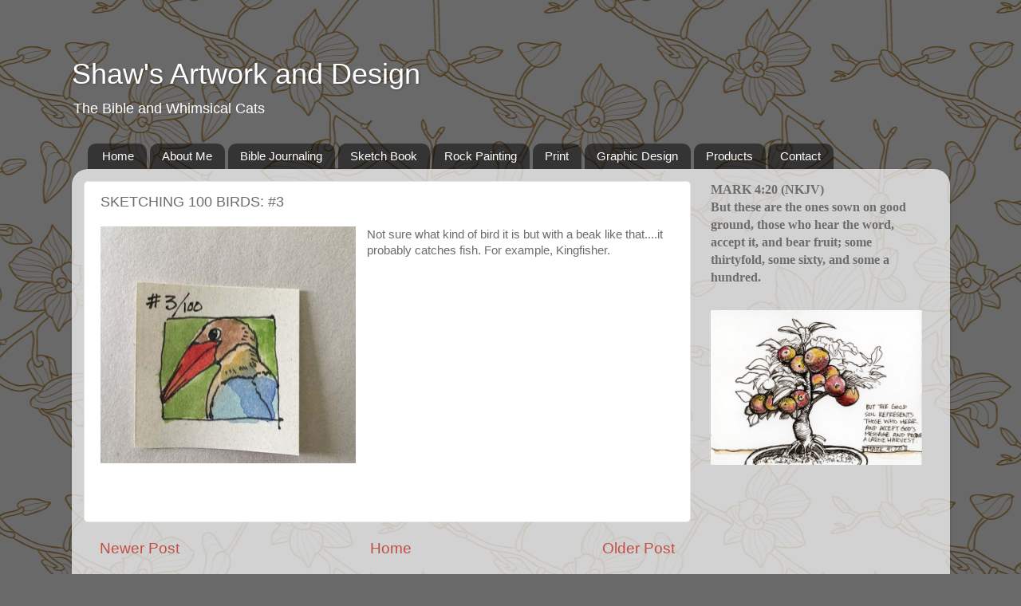

--- FILE ---
content_type: text/html; charset=UTF-8
request_url: http://www.shawfan.com/2016/08/sketching-100-birds-3.html
body_size: 7915
content:
<!DOCTYPE html>
<html class='v2' dir='ltr' lang='en'>
<head>
<link href='https://www.blogger.com/static/v1/widgets/335934321-css_bundle_v2.css' rel='stylesheet' type='text/css'/>
<meta content='width=1100' name='viewport'/>
<meta content='text/html; charset=UTF-8' http-equiv='Content-Type'/>
<meta content='blogger' name='generator'/>
<link href='http://www.shawfan.com/favicon.ico' rel='icon' type='image/x-icon'/>
<link href='http://www.shawfan.com/2016/08/sketching-100-birds-3.html' rel='canonical'/>
<link rel="alternate" type="application/atom+xml" title="Shaw&#39;s Artwork and Design - Atom" href="http://www.shawfan.com/feeds/posts/default" />
<link rel="alternate" type="application/rss+xml" title="Shaw&#39;s Artwork and Design - RSS" href="http://www.shawfan.com/feeds/posts/default?alt=rss" />
<link rel="service.post" type="application/atom+xml" title="Shaw&#39;s Artwork and Design - Atom" href="https://www.blogger.com/feeds/1567700401070598705/posts/default" />

<link rel="alternate" type="application/atom+xml" title="Shaw&#39;s Artwork and Design - Atom" href="http://www.shawfan.com/feeds/1399444002344655392/comments/default" />
<!--Can't find substitution for tag [blog.ieCssRetrofitLinks]-->
<link href='https://blogger.googleusercontent.com/img/b/R29vZ2xl/AVvXsEgLeZurlSB3xQy3hAIYw3NfttlmdBdfRcRNk-wP4Ulvvv2V0YQTS29uAeiFmY53bnWdp6ucD_s3FxJnP1lm2P-AGKNDOknLjxjq4j4P_-OMJZxpadGr_b_hZ0SPWGZ3CnKw83HCwjrmwEGB/s320/Bird3.jpg' rel='image_src'/>
<meta content='http://www.shawfan.com/2016/08/sketching-100-birds-3.html' property='og:url'/>
<meta content='SKETCHING 100 BIRDS: #3' property='og:title'/>
<meta content='  Not sure what kind of bird it is but with a beak like that....it probably catches fish. For example, Kingfisher. ' property='og:description'/>
<meta content='https://blogger.googleusercontent.com/img/b/R29vZ2xl/AVvXsEgLeZurlSB3xQy3hAIYw3NfttlmdBdfRcRNk-wP4Ulvvv2V0YQTS29uAeiFmY53bnWdp6ucD_s3FxJnP1lm2P-AGKNDOknLjxjq4j4P_-OMJZxpadGr_b_hZ0SPWGZ3CnKw83HCwjrmwEGB/w1200-h630-p-k-no-nu/Bird3.jpg' property='og:image'/>
<title>Shaw's Artwork and Design: SKETCHING 100 BIRDS: #3</title>
<style id='page-skin-1' type='text/css'><!--
/*-----------------------------------------------
Blogger Template Style
Name:     Picture Window
Designer: Blogger
URL:      www.blogger.com
----------------------------------------------- */
/* Content
----------------------------------------------- */
body {
font: normal normal 15px Arial, Tahoma, Helvetica, FreeSans, sans-serif;
color: #6c6c6c;
background: #696969 url(https://themes.googleusercontent.com/image?id=1UFnEr5qCWmP6E2Fj-CwUwdwtJ4QoBcysH7RN0eo0ceToGyOEzraZcUjDOCE0t8j5Dn2e) repeat scroll top center /* Credit: blue_baron (http://www.istockphoto.com/portfolio/blue_baron?platform=blogger) */;
}
html body .region-inner {
min-width: 0;
max-width: 100%;
width: auto;
}
.content-outer {
font-size: 90%;
}
a:link {
text-decoration:none;
color: #c14d44;
}
a:visited {
text-decoration:none;
color: #d3837c;
}
a:hover {
text-decoration:underline;
color: #ff5151;
}
.content-outer {
background: transparent none repeat scroll top left;
-moz-border-radius: 0;
-webkit-border-radius: 0;
-goog-ms-border-radius: 0;
border-radius: 0;
-moz-box-shadow: 0 0 0 rgba(0, 0, 0, .15);
-webkit-box-shadow: 0 0 0 rgba(0, 0, 0, .15);
-goog-ms-box-shadow: 0 0 0 rgba(0, 0, 0, .15);
box-shadow: 0 0 0 rgba(0, 0, 0, .15);
margin: 20px auto;
}
.content-inner {
padding: 0;
}
/* Header
----------------------------------------------- */
.header-outer {
background: rgba(104,104,104,0) none repeat-x scroll top left;
_background-image: none;
color: #ffffff;
-moz-border-radius: 0;
-webkit-border-radius: 0;
-goog-ms-border-radius: 0;
border-radius: 0;
}
.Header img, .Header #header-inner {
-moz-border-radius: 0;
-webkit-border-radius: 0;
-goog-ms-border-radius: 0;
border-radius: 0;
}
.header-inner .Header .titlewrapper,
.header-inner .Header .descriptionwrapper {
padding-left: 0;
padding-right: 0;
}
.Header h1 {
font: normal normal 36px Arial, Tahoma, Helvetica, FreeSans, sans-serif;
text-shadow: 1px 1px 3px rgba(0, 0, 0, 0.3);
}
.Header h1 a {
color: #ffffff;
}
.Header .description {
font-size: 130%;
}
/* Tabs
----------------------------------------------- */
.tabs-inner {
margin: .5em 20px 0;
padding: 0;
}
.tabs-inner .section {
margin: 0;
}
.tabs-inner .widget ul {
padding: 0;
background: rgba(104,104,104,0) none repeat scroll bottom;
-moz-border-radius: 0;
-webkit-border-radius: 0;
-goog-ms-border-radius: 0;
border-radius: 0;
}
.tabs-inner .widget li {
border: none;
}
.tabs-inner .widget li a {
display: inline-block;
padding: .5em 1em;
margin-right: .25em;
color: #ffffff;
font: normal normal 15px Arial, Tahoma, Helvetica, FreeSans, sans-serif;
-moz-border-radius: 10px 10px 0 0;
-webkit-border-top-left-radius: 10px;
-webkit-border-top-right-radius: 10px;
-goog-ms-border-radius: 10px 10px 0 0;
border-radius: 10px 10px 0 0;
background: transparent url(https://resources.blogblog.com/blogblog/data/1kt/transparent/black50.png) repeat scroll top left;
border-right: 1px solid rgba(104,104,104,0);
}
.tabs-inner .widget li:first-child a {
padding-left: 1.25em;
-moz-border-radius-topleft: 10px;
-moz-border-radius-bottomleft: 0;
-webkit-border-top-left-radius: 10px;
-webkit-border-bottom-left-radius: 0;
-goog-ms-border-top-left-radius: 10px;
-goog-ms-border-bottom-left-radius: 0;
border-top-left-radius: 10px;
border-bottom-left-radius: 0;
}
.tabs-inner .widget li.selected a,
.tabs-inner .widget li a:hover {
position: relative;
z-index: 1;
background: rgba(104,104,104,0) url(https://resources.blogblog.com/blogblog/data/1kt/transparent/white80.png) repeat scroll bottom;
color: #996633;
-moz-box-shadow: 0 0 3px rgba(0, 0, 0, .15);
-webkit-box-shadow: 0 0 3px rgba(0, 0, 0, .15);
-goog-ms-box-shadow: 0 0 3px rgba(0, 0, 0, .15);
box-shadow: 0 0 3px rgba(0, 0, 0, .15);
}
/* Headings
----------------------------------------------- */
h2 {
font: bold normal 13px Arial, Tahoma, Helvetica, FreeSans, sans-serif;
text-transform: uppercase;
color: #9a9a9a;
margin: .5em 0;
}
/* Main
----------------------------------------------- */
.main-outer {
background: transparent url(https://resources.blogblog.com/blogblog/data/1kt/transparent/white80.png) repeat scroll top left;
-moz-border-radius: 20px 20px 0 0;
-webkit-border-top-left-radius: 20px;
-webkit-border-top-right-radius: 20px;
-webkit-border-bottom-left-radius: 0;
-webkit-border-bottom-right-radius: 0;
-goog-ms-border-radius: 20px 20px 0 0;
border-radius: 20px 20px 0 0;
-moz-box-shadow: 0 1px 3px rgba(0, 0, 0, .15);
-webkit-box-shadow: 0 1px 3px rgba(0, 0, 0, .15);
-goog-ms-box-shadow: 0 1px 3px rgba(0, 0, 0, .15);
box-shadow: 0 1px 3px rgba(0, 0, 0, .15);
}
.main-inner {
padding: 15px 20px 20px;
}
.main-inner .column-center-inner {
padding: 0 0;
}
.main-inner .column-left-inner {
padding-left: 0;
}
.main-inner .column-right-inner {
padding-right: 0;
}
/* Posts
----------------------------------------------- */
h3.post-title {
margin: 0;
font: normal normal 18px Arial, Tahoma, Helvetica, FreeSans, sans-serif;
}
.comments h4 {
margin: 1em 0 0;
font: normal normal 18px Arial, Tahoma, Helvetica, FreeSans, sans-serif;
}
.date-header span {
color: #6c6c6c;
}
.post-outer {
background-color: #ffffff;
border: solid 1px #e5e5e5;
-moz-border-radius: 5px;
-webkit-border-radius: 5px;
border-radius: 5px;
-goog-ms-border-radius: 5px;
padding: 15px 20px;
margin: 0 -20px 20px;
}
.post-body {
line-height: 1.4;
font-size: 110%;
position: relative;
}
.post-header {
margin: 0 0 1.5em;
color: #a8a8a8;
line-height: 1.6;
}
.post-footer {
margin: .5em 0 0;
color: #a8a8a8;
line-height: 1.6;
}
#blog-pager {
font-size: 140%
}
#comments .comment-author {
padding-top: 1.5em;
border-top: dashed 1px #ccc;
border-top: dashed 1px rgba(128, 128, 128, .5);
background-position: 0 1.5em;
}
#comments .comment-author:first-child {
padding-top: 0;
border-top: none;
}
.avatar-image-container {
margin: .2em 0 0;
}
/* Comments
----------------------------------------------- */
.comments .comments-content .icon.blog-author {
background-repeat: no-repeat;
background-image: url([data-uri]);
}
.comments .comments-content .loadmore a {
border-top: 1px solid #ff5151;
border-bottom: 1px solid #ff5151;
}
.comments .continue {
border-top: 2px solid #ff5151;
}
/* Widgets
----------------------------------------------- */
.widget ul, .widget #ArchiveList ul.flat {
padding: 0;
list-style: none;
}
.widget ul li, .widget #ArchiveList ul.flat li {
border-top: dashed 1px #ccc;
border-top: dashed 1px rgba(128, 128, 128, .5);
}
.widget ul li:first-child, .widget #ArchiveList ul.flat li:first-child {
border-top: none;
}
.widget .post-body ul {
list-style: disc;
}
.widget .post-body ul li {
border: none;
}
/* Footer
----------------------------------------------- */
.footer-outer {
color:#d5d5d5;
background: transparent url(https://resources.blogblog.com/blogblog/data/1kt/transparent/black50.png) repeat scroll top left;
-moz-border-radius: 0 0 20px 20px;
-webkit-border-top-left-radius: 0;
-webkit-border-top-right-radius: 0;
-webkit-border-bottom-left-radius: 20px;
-webkit-border-bottom-right-radius: 20px;
-goog-ms-border-radius: 0 0 20px 20px;
border-radius: 0 0 20px 20px;
-moz-box-shadow: 0 1px 3px rgba(0, 0, 0, .15);
-webkit-box-shadow: 0 1px 3px rgba(0, 0, 0, .15);
-goog-ms-box-shadow: 0 1px 3px rgba(0, 0, 0, .15);
box-shadow: 0 1px 3px rgba(0, 0, 0, .15);
}
.footer-inner {
padding: 10px 20px 20px;
}
.footer-outer a {
color: #f1a9ab;
}
.footer-outer a:visited {
color: #f09a8b;
}
.footer-outer a:hover {
color: #ff5151;
}
.footer-outer .widget h2 {
color: #b6b6b6;
}
/* Mobile
----------------------------------------------- */
html body.mobile {
height: auto;
}
html body.mobile {
min-height: 480px;
background-size: 100% auto;
}
.mobile .body-fauxcolumn-outer {
background: transparent none repeat scroll top left;
}
html .mobile .mobile-date-outer, html .mobile .blog-pager {
border-bottom: none;
background: transparent url(https://resources.blogblog.com/blogblog/data/1kt/transparent/white80.png) repeat scroll top left;
margin-bottom: 10px;
}
.mobile .date-outer {
background: transparent url(https://resources.blogblog.com/blogblog/data/1kt/transparent/white80.png) repeat scroll top left;
}
.mobile .header-outer, .mobile .main-outer,
.mobile .post-outer, .mobile .footer-outer {
-moz-border-radius: 0;
-webkit-border-radius: 0;
-goog-ms-border-radius: 0;
border-radius: 0;
}
.mobile .content-outer,
.mobile .main-outer,
.mobile .post-outer {
background: inherit;
border: none;
}
.mobile .content-outer {
font-size: 100%;
}
.mobile-link-button {
background-color: #c14d44;
}
.mobile-link-button a:link, .mobile-link-button a:visited {
color: #ffffff;
}
.mobile-index-contents {
color: #6c6c6c;
}
.mobile .tabs-inner .PageList .widget-content {
background: rgba(104,104,104,0) url(https://resources.blogblog.com/blogblog/data/1kt/transparent/white80.png) repeat scroll bottom;
color: #996633;
}
.mobile .tabs-inner .PageList .widget-content .pagelist-arrow {
border-left: 1px solid rgba(104,104,104,0);
}

--></style>
<style id='template-skin-1' type='text/css'><!--
body {
min-width: 1101px;
}
.content-outer, .content-fauxcolumn-outer, .region-inner {
min-width: 1101px;
max-width: 1101px;
_width: 1101px;
}
.main-inner .columns {
padding-left: 0;
padding-right: 310px;
}
.main-inner .fauxcolumn-center-outer {
left: 0;
right: 310px;
/* IE6 does not respect left and right together */
_width: expression(this.parentNode.offsetWidth -
parseInt("0") -
parseInt("310px") + 'px');
}
.main-inner .fauxcolumn-left-outer {
width: 0;
}
.main-inner .fauxcolumn-right-outer {
width: 310px;
}
.main-inner .column-left-outer {
width: 0;
right: 100%;
margin-left: -0;
}
.main-inner .column-right-outer {
width: 310px;
margin-right: -310px;
}
#layout {
min-width: 0;
}
#layout .content-outer {
min-width: 0;
width: 800px;
}
#layout .region-inner {
min-width: 0;
width: auto;
}
body#layout div.add_widget {
padding: 8px;
}
body#layout div.add_widget a {
margin-left: 32px;
}
--></style>
<style>
    body {background-image:url(https\:\/\/themes.googleusercontent.com\/image?id=1UFnEr5qCWmP6E2Fj-CwUwdwtJ4QoBcysH7RN0eo0ceToGyOEzraZcUjDOCE0t8j5Dn2e);}
    
@media (max-width: 200px) { body {background-image:url(https\:\/\/themes.googleusercontent.com\/image?id=1UFnEr5qCWmP6E2Fj-CwUwdwtJ4QoBcysH7RN0eo0ceToGyOEzraZcUjDOCE0t8j5Dn2e&options=w200);}}
@media (max-width: 400px) and (min-width: 201px) { body {background-image:url(https\:\/\/themes.googleusercontent.com\/image?id=1UFnEr5qCWmP6E2Fj-CwUwdwtJ4QoBcysH7RN0eo0ceToGyOEzraZcUjDOCE0t8j5Dn2e&options=w400);}}
@media (max-width: 800px) and (min-width: 401px) { body {background-image:url(https\:\/\/themes.googleusercontent.com\/image?id=1UFnEr5qCWmP6E2Fj-CwUwdwtJ4QoBcysH7RN0eo0ceToGyOEzraZcUjDOCE0t8j5Dn2e&options=w800);}}
@media (max-width: 1200px) and (min-width: 801px) { body {background-image:url(https\:\/\/themes.googleusercontent.com\/image?id=1UFnEr5qCWmP6E2Fj-CwUwdwtJ4QoBcysH7RN0eo0ceToGyOEzraZcUjDOCE0t8j5Dn2e&options=w1200);}}
/* Last tag covers anything over one higher than the previous max-size cap. */
@media (min-width: 1201px) { body {background-image:url(https\:\/\/themes.googleusercontent.com\/image?id=1UFnEr5qCWmP6E2Fj-CwUwdwtJ4QoBcysH7RN0eo0ceToGyOEzraZcUjDOCE0t8j5Dn2e&options=w1600);}}
  </style>
<link href='https://www.blogger.com/dyn-css/authorization.css?targetBlogID=1567700401070598705&amp;zx=c5114b73-205a-4018-8a7b-208ecb88a4d6' media='none' onload='if(media!=&#39;all&#39;)media=&#39;all&#39;' rel='stylesheet'/><noscript><link href='https://www.blogger.com/dyn-css/authorization.css?targetBlogID=1567700401070598705&amp;zx=c5114b73-205a-4018-8a7b-208ecb88a4d6' rel='stylesheet'/></noscript>
<meta name='google-adsense-platform-account' content='ca-host-pub-1556223355139109'/>
<meta name='google-adsense-platform-domain' content='blogspot.com'/>

</head>
<body class='loading variant-open'>
<div class='navbar no-items section' id='navbar' name='Navbar'>
</div>
<div class='body-fauxcolumns'>
<div class='fauxcolumn-outer body-fauxcolumn-outer'>
<div class='cap-top'>
<div class='cap-left'></div>
<div class='cap-right'></div>
</div>
<div class='fauxborder-left'>
<div class='fauxborder-right'></div>
<div class='fauxcolumn-inner'>
</div>
</div>
<div class='cap-bottom'>
<div class='cap-left'></div>
<div class='cap-right'></div>
</div>
</div>
</div>
<div class='content'>
<div class='content-fauxcolumns'>
<div class='fauxcolumn-outer content-fauxcolumn-outer'>
<div class='cap-top'>
<div class='cap-left'></div>
<div class='cap-right'></div>
</div>
<div class='fauxborder-left'>
<div class='fauxborder-right'></div>
<div class='fauxcolumn-inner'>
</div>
</div>
<div class='cap-bottom'>
<div class='cap-left'></div>
<div class='cap-right'></div>
</div>
</div>
</div>
<div class='content-outer'>
<div class='content-cap-top cap-top'>
<div class='cap-left'></div>
<div class='cap-right'></div>
</div>
<div class='fauxborder-left content-fauxborder-left'>
<div class='fauxborder-right content-fauxborder-right'></div>
<div class='content-inner'>
<header>
<div class='header-outer'>
<div class='header-cap-top cap-top'>
<div class='cap-left'></div>
<div class='cap-right'></div>
</div>
<div class='fauxborder-left header-fauxborder-left'>
<div class='fauxborder-right header-fauxborder-right'></div>
<div class='region-inner header-inner'>
<div class='header section' id='header' name='Header'><div class='widget Header' data-version='1' id='Header1'>
<div id='header-inner'>
<div class='titlewrapper'>
<h1 class='title'>
<a href='http://www.shawfan.com/'>
Shaw's Artwork and Design
</a>
</h1>
</div>
<div class='descriptionwrapper'>
<p class='description'><span>The Bible and Whimsical Cats</span></p>
</div>
</div>
</div></div>
</div>
</div>
<div class='header-cap-bottom cap-bottom'>
<div class='cap-left'></div>
<div class='cap-right'></div>
</div>
</div>
</header>
<div class='tabs-outer'>
<div class='tabs-cap-top cap-top'>
<div class='cap-left'></div>
<div class='cap-right'></div>
</div>
<div class='fauxborder-left tabs-fauxborder-left'>
<div class='fauxborder-right tabs-fauxborder-right'></div>
<div class='region-inner tabs-inner'>
<div class='tabs section' id='crosscol' name='Cross-Column'><div class='widget PageList' data-version='1' id='PageList1'>
<h2>SKETCHES</h2>
<div class='widget-content'>
<ul>
<li>
<a href='http://www.shawfan.com/'>Home</a>
</li>
<li>
<a href='https://shawsketch.blogspot.com/p/about-me.html'>About Me</a>
</li>
<li>
<a href='http://shawsketch.blogspot.com/search/label/Bible'>Bible Journaling</a>
</li>
<li>
<a href='http://shawsketch.blogspot.com/search/label/Book'>Sketch Book</a>
</li>
<li>
<a href='http://shawsketch.blogspot.com/search/label/Rock'>Rock Painting</a>
</li>
<li>
<a href='http://shawsketch.blogspot.com/search/label/Prints'>Print</a>
</li>
<li>
<a href='http://shawsketch.blogspot.com/search/label/GraphicDesign'>Graphic Design</a>
</li>
<li>
<a href='http://shawsketch.blogspot.com/search/label/Product'>Products</a>
</li>
<li>
<a href='http://www.shawfan.com/p/blog-page.html'>Contact </a>
</li>
</ul>
<div class='clear'></div>
</div>
</div></div>
<div class='tabs no-items section' id='crosscol-overflow' name='Cross-Column 2'></div>
</div>
</div>
<div class='tabs-cap-bottom cap-bottom'>
<div class='cap-left'></div>
<div class='cap-right'></div>
</div>
</div>
<div class='main-outer'>
<div class='main-cap-top cap-top'>
<div class='cap-left'></div>
<div class='cap-right'></div>
</div>
<div class='fauxborder-left main-fauxborder-left'>
<div class='fauxborder-right main-fauxborder-right'></div>
<div class='region-inner main-inner'>
<div class='columns fauxcolumns'>
<div class='fauxcolumn-outer fauxcolumn-center-outer'>
<div class='cap-top'>
<div class='cap-left'></div>
<div class='cap-right'></div>
</div>
<div class='fauxborder-left'>
<div class='fauxborder-right'></div>
<div class='fauxcolumn-inner'>
</div>
</div>
<div class='cap-bottom'>
<div class='cap-left'></div>
<div class='cap-right'></div>
</div>
</div>
<div class='fauxcolumn-outer fauxcolumn-left-outer'>
<div class='cap-top'>
<div class='cap-left'></div>
<div class='cap-right'></div>
</div>
<div class='fauxborder-left'>
<div class='fauxborder-right'></div>
<div class='fauxcolumn-inner'>
</div>
</div>
<div class='cap-bottom'>
<div class='cap-left'></div>
<div class='cap-right'></div>
</div>
</div>
<div class='fauxcolumn-outer fauxcolumn-right-outer'>
<div class='cap-top'>
<div class='cap-left'></div>
<div class='cap-right'></div>
</div>
<div class='fauxborder-left'>
<div class='fauxborder-right'></div>
<div class='fauxcolumn-inner'>
</div>
</div>
<div class='cap-bottom'>
<div class='cap-left'></div>
<div class='cap-right'></div>
</div>
</div>
<!-- corrects IE6 width calculation -->
<div class='columns-inner'>
<div class='column-center-outer'>
<div class='column-center-inner'>
<div class='main section' id='main' name='Main'><div class='widget Blog' data-version='1' id='Blog1'>
<div class='blog-posts hfeed'>

          <div class="date-outer">
        

          <div class="date-posts">
        
<div class='post-outer'>
<div class='post hentry uncustomized-post-template' itemprop='blogPost' itemscope='itemscope' itemtype='http://schema.org/BlogPosting'>
<meta content='https://blogger.googleusercontent.com/img/b/R29vZ2xl/AVvXsEgLeZurlSB3xQy3hAIYw3NfttlmdBdfRcRNk-wP4Ulvvv2V0YQTS29uAeiFmY53bnWdp6ucD_s3FxJnP1lm2P-AGKNDOknLjxjq4j4P_-OMJZxpadGr_b_hZ0SPWGZ3CnKw83HCwjrmwEGB/s320/Bird3.jpg' itemprop='image_url'/>
<meta content='1567700401070598705' itemprop='blogId'/>
<meta content='1399444002344655392' itemprop='postId'/>
<a name='1399444002344655392'></a>
<h3 class='post-title entry-title' itemprop='name'>
SKETCHING 100 BIRDS: #3
</h3>
<div class='post-header'>
<div class='post-header-line-1'></div>
</div>
<div class='post-body entry-content' id='post-body-1399444002344655392' itemprop='description articleBody'>
<div class="separator" style="clear: both; text-align: center;">
<a href="https://blogger.googleusercontent.com/img/b/R29vZ2xl/AVvXsEgLeZurlSB3xQy3hAIYw3NfttlmdBdfRcRNk-wP4Ulvvv2V0YQTS29uAeiFmY53bnWdp6ucD_s3FxJnP1lm2P-AGKNDOknLjxjq4j4P_-OMJZxpadGr_b_hZ0SPWGZ3CnKw83HCwjrmwEGB/s1600/Bird3.jpg" imageanchor="1" style="clear: left; float: left; margin-bottom: 1em; margin-right: 1em;"><img border="0" height="297" src="https://blogger.googleusercontent.com/img/b/R29vZ2xl/AVvXsEgLeZurlSB3xQy3hAIYw3NfttlmdBdfRcRNk-wP4Ulvvv2V0YQTS29uAeiFmY53bnWdp6ucD_s3FxJnP1lm2P-AGKNDOknLjxjq4j4P_-OMJZxpadGr_b_hZ0SPWGZ3CnKw83HCwjrmwEGB/s320/Bird3.jpg" width="320" /></a></div>
Not sure what kind of bird it is but with a beak like that....it probably catches fish. For example, Kingfisher. 
<div style='clear: both;'></div>
</div>
<div class='post-footer'>
<div class='post-footer-line post-footer-line-1'>
<span class='post-author vcard'>
</span>
<span class='post-timestamp'>
</span>
<span class='post-comment-link'>
</span>
<span class='post-icons'>
</span>
<div class='post-share-buttons goog-inline-block'>
</div>
</div>
<div class='post-footer-line post-footer-line-2'>
<span class='post-labels'>
</span>
</div>
<div class='post-footer-line post-footer-line-3'>
<span class='post-location'>
</span>
</div>
</div>
</div>
<div class='comments' id='comments'>
<a name='comments'></a>
</div>
</div>

        </div></div>
      
</div>
<div class='blog-pager' id='blog-pager'>
<span id='blog-pager-newer-link'>
<a class='blog-pager-newer-link' href='http://www.shawfan.com/2016/08/sketching-100-birds-4.html' id='Blog1_blog-pager-newer-link' title='Newer Post'>Newer Post</a>
</span>
<span id='blog-pager-older-link'>
<a class='blog-pager-older-link' href='http://www.shawfan.com/2016/08/sketching-100-birds-2.html' id='Blog1_blog-pager-older-link' title='Older Post'>Older Post</a>
</span>
<a class='home-link' href='http://www.shawfan.com/'>Home</a>
</div>
<div class='clear'></div>
<div class='post-feeds'>
</div>
</div></div>
</div>
</div>
<div class='column-left-outer'>
<div class='column-left-inner'>
<aside>
</aside>
</div>
</div>
<div class='column-right-outer'>
<div class='column-right-inner'>
<aside>
<div class='sidebar section' id='sidebar-right-1'><div class='widget Text' data-version='1' id='Text1'>
<div class='widget-content'>
<h3 data-original-attrs="{&quot;style&quot;:&quot;&quot;}"  style="font-family:&quot;;"><span =""  style="font-size:medium;">MARK 4:20 (NKJV)</span></h3><h3 data-original-attrs="{&quot;style&quot;:&quot;&quot;}"  style="font-family:&quot;;"><span =""  style="font-size:medium;">But these are the ones sown on good ground, those who hear the word, accept it, and bear fruit; some thirtyfold, some sixty, and some a hundred.<blockquote style="font-weight: normal;"></blockquote> </span></h3>
</div>
<div class='clear'></div>
</div><div class='widget Image' data-version='1' id='Image1'>
<div class='widget-content'>
<img alt='' height='194' id='Image1_img' src='https://blogger.googleusercontent.com/img/b/R29vZ2xl/AVvXsEjvLxT3uO4kulU5jCqB2u6NeEhhaAGUgFwjzfNo1pJdCFd0hrIR0JGMV7QXmlk5Gu9f5qVtaXIP8vAHqbA79HWaP0FbuyyzjJ7nnS-Yu4BTAiRCiDbW8ZUK6-7KLVNwNtIzyhUo65i-gAyW/s1600/fruit.jpg' width='265'/>
<br/>
</div>
<div class='clear'></div>
</div></div>
<table border='0' cellpadding='0' cellspacing='0' class='section-columns columns-2'>
<tbody>
<tr>
<td class='first columns-cell'>
<div class='sidebar no-items section' id='sidebar-right-2-1'></div>
</td>
<td class='columns-cell'>
<div class='sidebar no-items section' id='sidebar-right-2-2'></div>
</td>
</tr>
</tbody>
</table>
<div class='sidebar no-items section' id='sidebar-right-3'></div>
</aside>
</div>
</div>
</div>
<div style='clear: both'></div>
<!-- columns -->
</div>
<!-- main -->
</div>
</div>
<div class='main-cap-bottom cap-bottom'>
<div class='cap-left'></div>
<div class='cap-right'></div>
</div>
</div>
<footer>
<div class='footer-outer'>
<div class='footer-cap-top cap-top'>
<div class='cap-left'></div>
<div class='cap-right'></div>
</div>
<div class='fauxborder-left footer-fauxborder-left'>
<div class='fauxborder-right footer-fauxborder-right'></div>
<div class='region-inner footer-inner'>
<div class='foot no-items section' id='footer-1'></div>
<table border='0' cellpadding='0' cellspacing='0' class='section-columns columns-2'>
<tbody>
<tr>
<td class='first columns-cell'>
<div class='foot no-items section' id='footer-2-1'></div>
</td>
<td class='columns-cell'>
<div class='foot no-items section' id='footer-2-2'></div>
</td>
</tr>
</tbody>
</table>
<!-- outside of the include in order to lock Attribution widget -->
<div class='foot section' id='footer-3' name='Footer'><div class='widget Attribution' data-version='1' id='Attribution1'>
<div class='widget-content' style='text-align: center;'>
 &#169; Shaw Khan 2020. Picture Window theme. Theme images by <a href='http://www.istockphoto.com/portfolio/blue_baron?platform=blogger' target='_blank'>blue_baron</a>. Powered by <a href='https://www.blogger.com' target='_blank'>Blogger</a>.
</div>
<div class='clear'></div>
</div></div>
</div>
</div>
<div class='footer-cap-bottom cap-bottom'>
<div class='cap-left'></div>
<div class='cap-right'></div>
</div>
</div>
</footer>
<!-- content -->
</div>
</div>
<div class='content-cap-bottom cap-bottom'>
<div class='cap-left'></div>
<div class='cap-right'></div>
</div>
</div>
</div>
<script type='text/javascript'>
    window.setTimeout(function() {
        document.body.className = document.body.className.replace('loading', '');
      }, 10);
  </script>

<script type="text/javascript" src="https://www.blogger.com/static/v1/widgets/2028843038-widgets.js"></script>
<script type='text/javascript'>
window['__wavt'] = 'AOuZoY4AOUNLPdHXdUr3RpzJsodxlVBs0g:1768966924604';_WidgetManager._Init('//www.blogger.com/rearrange?blogID\x3d1567700401070598705','//www.shawfan.com/2016/08/sketching-100-birds-3.html','1567700401070598705');
_WidgetManager._SetDataContext([{'name': 'blog', 'data': {'blogId': '1567700401070598705', 'title': 'Shaw\x27s Artwork and Design', 'url': 'http://www.shawfan.com/2016/08/sketching-100-birds-3.html', 'canonicalUrl': 'http://www.shawfan.com/2016/08/sketching-100-birds-3.html', 'homepageUrl': 'http://www.shawfan.com/', 'searchUrl': 'http://www.shawfan.com/search', 'canonicalHomepageUrl': 'http://www.shawfan.com/', 'blogspotFaviconUrl': 'http://www.shawfan.com/favicon.ico', 'bloggerUrl': 'https://www.blogger.com', 'hasCustomDomain': true, 'httpsEnabled': false, 'enabledCommentProfileImages': true, 'gPlusViewType': 'FILTERED_POSTMOD', 'adultContent': false, 'analyticsAccountNumber': '', 'encoding': 'UTF-8', 'locale': 'en', 'localeUnderscoreDelimited': 'en', 'languageDirection': 'ltr', 'isPrivate': false, 'isMobile': false, 'isMobileRequest': false, 'mobileClass': '', 'isPrivateBlog': false, 'isDynamicViewsAvailable': true, 'feedLinks': '\x3clink rel\x3d\x22alternate\x22 type\x3d\x22application/atom+xml\x22 title\x3d\x22Shaw\x26#39;s Artwork and Design - Atom\x22 href\x3d\x22http://www.shawfan.com/feeds/posts/default\x22 /\x3e\n\x3clink rel\x3d\x22alternate\x22 type\x3d\x22application/rss+xml\x22 title\x3d\x22Shaw\x26#39;s Artwork and Design - RSS\x22 href\x3d\x22http://www.shawfan.com/feeds/posts/default?alt\x3drss\x22 /\x3e\n\x3clink rel\x3d\x22service.post\x22 type\x3d\x22application/atom+xml\x22 title\x3d\x22Shaw\x26#39;s Artwork and Design - Atom\x22 href\x3d\x22https://www.blogger.com/feeds/1567700401070598705/posts/default\x22 /\x3e\n\n\x3clink rel\x3d\x22alternate\x22 type\x3d\x22application/atom+xml\x22 title\x3d\x22Shaw\x26#39;s Artwork and Design - Atom\x22 href\x3d\x22http://www.shawfan.com/feeds/1399444002344655392/comments/default\x22 /\x3e\n', 'meTag': '', 'adsenseHostId': 'ca-host-pub-1556223355139109', 'adsenseHasAds': false, 'adsenseAutoAds': false, 'boqCommentIframeForm': true, 'loginRedirectParam': '', 'view': '', 'dynamicViewsCommentsSrc': '//www.blogblog.com/dynamicviews/4224c15c4e7c9321/js/comments.js', 'dynamicViewsScriptSrc': '//www.blogblog.com/dynamicviews/6e0d22adcfa5abea', 'plusOneApiSrc': 'https://apis.google.com/js/platform.js', 'disableGComments': true, 'interstitialAccepted': false, 'sharing': {'platforms': [{'name': 'Get link', 'key': 'link', 'shareMessage': 'Get link', 'target': ''}, {'name': 'Facebook', 'key': 'facebook', 'shareMessage': 'Share to Facebook', 'target': 'facebook'}, {'name': 'BlogThis!', 'key': 'blogThis', 'shareMessage': 'BlogThis!', 'target': 'blog'}, {'name': 'X', 'key': 'twitter', 'shareMessage': 'Share to X', 'target': 'twitter'}, {'name': 'Pinterest', 'key': 'pinterest', 'shareMessage': 'Share to Pinterest', 'target': 'pinterest'}, {'name': 'Email', 'key': 'email', 'shareMessage': 'Email', 'target': 'email'}], 'disableGooglePlus': true, 'googlePlusShareButtonWidth': 0, 'googlePlusBootstrap': '\x3cscript type\x3d\x22text/javascript\x22\x3ewindow.___gcfg \x3d {\x27lang\x27: \x27en\x27};\x3c/script\x3e'}, 'hasCustomJumpLinkMessage': false, 'jumpLinkMessage': 'Read more', 'pageType': 'item', 'postId': '1399444002344655392', 'postImageThumbnailUrl': 'https://blogger.googleusercontent.com/img/b/R29vZ2xl/AVvXsEgLeZurlSB3xQy3hAIYw3NfttlmdBdfRcRNk-wP4Ulvvv2V0YQTS29uAeiFmY53bnWdp6ucD_s3FxJnP1lm2P-AGKNDOknLjxjq4j4P_-OMJZxpadGr_b_hZ0SPWGZ3CnKw83HCwjrmwEGB/s72-c/Bird3.jpg', 'postImageUrl': 'https://blogger.googleusercontent.com/img/b/R29vZ2xl/AVvXsEgLeZurlSB3xQy3hAIYw3NfttlmdBdfRcRNk-wP4Ulvvv2V0YQTS29uAeiFmY53bnWdp6ucD_s3FxJnP1lm2P-AGKNDOknLjxjq4j4P_-OMJZxpadGr_b_hZ0SPWGZ3CnKw83HCwjrmwEGB/s320/Bird3.jpg', 'pageName': 'SKETCHING 100 BIRDS: #3', 'pageTitle': 'Shaw\x27s Artwork and Design: SKETCHING 100 BIRDS: #3'}}, {'name': 'features', 'data': {}}, {'name': 'messages', 'data': {'edit': 'Edit', 'linkCopiedToClipboard': 'Link copied to clipboard!', 'ok': 'Ok', 'postLink': 'Post Link'}}, {'name': 'template', 'data': {'name': 'Picture Window', 'localizedName': 'Picture Window', 'isResponsive': false, 'isAlternateRendering': false, 'isCustom': false, 'variant': 'open', 'variantId': 'open'}}, {'name': 'view', 'data': {'classic': {'name': 'classic', 'url': '?view\x3dclassic'}, 'flipcard': {'name': 'flipcard', 'url': '?view\x3dflipcard'}, 'magazine': {'name': 'magazine', 'url': '?view\x3dmagazine'}, 'mosaic': {'name': 'mosaic', 'url': '?view\x3dmosaic'}, 'sidebar': {'name': 'sidebar', 'url': '?view\x3dsidebar'}, 'snapshot': {'name': 'snapshot', 'url': '?view\x3dsnapshot'}, 'timeslide': {'name': 'timeslide', 'url': '?view\x3dtimeslide'}, 'isMobile': false, 'title': 'SKETCHING 100 BIRDS: #3', 'description': '  Not sure what kind of bird it is but with a beak like that....it probably catches fish. For example, Kingfisher. ', 'featuredImage': 'https://blogger.googleusercontent.com/img/b/R29vZ2xl/AVvXsEgLeZurlSB3xQy3hAIYw3NfttlmdBdfRcRNk-wP4Ulvvv2V0YQTS29uAeiFmY53bnWdp6ucD_s3FxJnP1lm2P-AGKNDOknLjxjq4j4P_-OMJZxpadGr_b_hZ0SPWGZ3CnKw83HCwjrmwEGB/s320/Bird3.jpg', 'url': 'http://www.shawfan.com/2016/08/sketching-100-birds-3.html', 'type': 'item', 'isSingleItem': true, 'isMultipleItems': false, 'isError': false, 'isPage': false, 'isPost': true, 'isHomepage': false, 'isArchive': false, 'isLabelSearch': false, 'postId': 1399444002344655392}}]);
_WidgetManager._RegisterWidget('_HeaderView', new _WidgetInfo('Header1', 'header', document.getElementById('Header1'), {}, 'displayModeFull'));
_WidgetManager._RegisterWidget('_PageListView', new _WidgetInfo('PageList1', 'crosscol', document.getElementById('PageList1'), {'title': 'SKETCHES', 'links': [{'isCurrentPage': false, 'href': 'http://www.shawfan.com/', 'id': '0', 'title': 'Home'}, {'isCurrentPage': false, 'href': 'https://shawsketch.blogspot.com/p/about-me.html', 'title': 'About Me'}, {'isCurrentPage': false, 'href': 'http://shawsketch.blogspot.com/search/label/Bible', 'title': 'Bible Journaling'}, {'isCurrentPage': false, 'href': 'http://shawsketch.blogspot.com/search/label/Book', 'title': 'Sketch Book'}, {'isCurrentPage': false, 'href': 'http://shawsketch.blogspot.com/search/label/Rock', 'title': 'Rock Painting'}, {'isCurrentPage': false, 'href': 'http://shawsketch.blogspot.com/search/label/Prints', 'title': 'Print'}, {'isCurrentPage': false, 'href': 'http://shawsketch.blogspot.com/search/label/GraphicDesign', 'title': 'Graphic Design'}, {'isCurrentPage': false, 'href': 'http://shawsketch.blogspot.com/search/label/Product', 'title': 'Products'}, {'isCurrentPage': false, 'href': 'http://www.shawfan.com/p/blog-page.html', 'id': '7548466429133678827', 'title': 'Contact '}], 'mobile': false, 'showPlaceholder': true, 'hasCurrentPage': false}, 'displayModeFull'));
_WidgetManager._RegisterWidget('_BlogView', new _WidgetInfo('Blog1', 'main', document.getElementById('Blog1'), {'cmtInteractionsEnabled': false, 'lightboxEnabled': true, 'lightboxModuleUrl': 'https://www.blogger.com/static/v1/jsbin/4049919853-lbx.js', 'lightboxCssUrl': 'https://www.blogger.com/static/v1/v-css/828616780-lightbox_bundle.css'}, 'displayModeFull'));
_WidgetManager._RegisterWidget('_TextView', new _WidgetInfo('Text1', 'sidebar-right-1', document.getElementById('Text1'), {}, 'displayModeFull'));
_WidgetManager._RegisterWidget('_ImageView', new _WidgetInfo('Image1', 'sidebar-right-1', document.getElementById('Image1'), {'resize': true}, 'displayModeFull'));
_WidgetManager._RegisterWidget('_AttributionView', new _WidgetInfo('Attribution1', 'footer-3', document.getElementById('Attribution1'), {}, 'displayModeFull'));
</script>
</body>
</html>